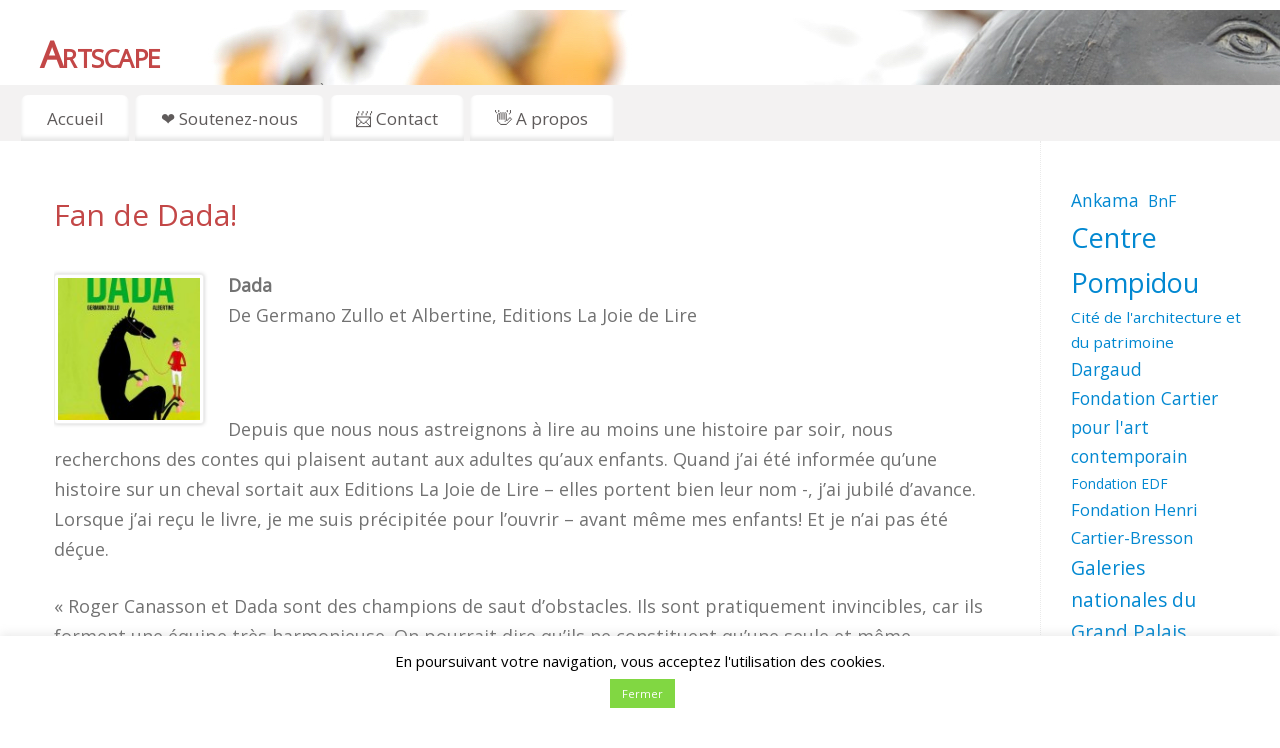

--- FILE ---
content_type: text/html; charset=UTF-8
request_url: https://www.artscape.fr/dada-germano-zullo-albertine-editions-joie-lire/
body_size: 18685
content:
<!DOCTYPE html>
<html lang="fr-FR">
<head>
<meta http-equiv="Content-Type" content="text/html; charset=UTF-8" />
<meta name="viewport" content="width=device-width, user-scalable=yes, initial-scale=1.0, minimum-scale=1.0, maximum-scale=3.0">
<link rel="profile" href="http://gmpg.org/xfn/11" />
<link rel="pingback" href="https://www.artscape.fr/xmlrpc.php" />
<meta name='robots' content='index, follow, max-image-preview:large, max-snippet:-1, max-video-preview:-1' />

	<!-- This site is optimized with the Yoast SEO plugin v26.6 - https://yoast.com/wordpress/plugins/seo/ -->
	<title>Fan de Dada! La Joie de lire</title>
	<meta name="description" content="Depuis que nous nous astreignons à lire au moins une histoire par soir, nous recherchons des contes qui plaisent autant aux adultes qu&#039;aux enfants. Quand j&#039;ai été informée qu&#039;une histoire sur un cheval sortait aux Editions La Joie de Lire - elles portent bien leur nom -, j&#039;ai jubilé d&#039;avance. Lorsque j&#039;ai reçu le livre, je me suis précipitée pour le lire - avant mes enfants! Et je n&#039;ai pas été déçue." />
	<link rel="canonical" href="https://www.artscape.fr/dada-germano-zullo-albertine-editions-joie-lire/" />
	<meta property="og:locale" content="fr_FR" />
	<meta property="og:type" content="article" />
	<meta property="og:title" content="Fan de Dada! La Joie de lire" />
	<meta property="og:description" content="Depuis que nous nous astreignons à lire au moins une histoire par soir, nous recherchons des contes qui plaisent autant aux adultes qu&#039;aux enfants. Quand j&#039;ai été informée qu&#039;une histoire sur un cheval sortait aux Editions La Joie de Lire - elles portent bien leur nom -, j&#039;ai jubilé d&#039;avance. Lorsque j&#039;ai reçu le livre, je me suis précipitée pour le lire - avant mes enfants! Et je n&#039;ai pas été déçue." />
	<meta property="og:url" content="https://www.artscape.fr/dada-germano-zullo-albertine-editions-joie-lire/" />
	<meta property="og:site_name" content="Artscape" />
	<meta property="article:published_time" content="2013-09-30T14:58:50+00:00" />
	<meta property="article:modified_time" content="2015-10-28T09:51:48+00:00" />
	<meta property="og:image" content="http://www.artscape.fr/wp-content/uploads/2013/09/115-150x150.jpg" />
	<meta name="author" content="Sophie" />
	<meta name="twitter:card" content="summary_large_image" />
	<meta name="twitter:creator" content="@artscape_paris" />
	<meta name="twitter:site" content="@artscape_paris" />
	<meta name="twitter:label1" content="Écrit par" />
	<meta name="twitter:data1" content="Sophie" />
	<meta name="twitter:label2" content="Durée de lecture estimée" />
	<meta name="twitter:data2" content="1 minute" />
	<script type="application/ld+json" class="yoast-schema-graph">{"@context":"https://schema.org","@graph":[{"@type":"WebPage","@id":"https://www.artscape.fr/dada-germano-zullo-albertine-editions-joie-lire/","url":"https://www.artscape.fr/dada-germano-zullo-albertine-editions-joie-lire/","name":"Fan de Dada! La Joie de lire","isPartOf":{"@id":"https://www.artscape.fr/#website"},"primaryImageOfPage":{"@id":"https://www.artscape.fr/dada-germano-zullo-albertine-editions-joie-lire/#primaryimage"},"image":{"@id":"https://www.artscape.fr/dada-germano-zullo-albertine-editions-joie-lire/#primaryimage"},"thumbnailUrl":"http://www.artscape.fr/wp-content/uploads/2013/09/115-150x150.jpg","datePublished":"2013-09-30T14:58:50+00:00","dateModified":"2015-10-28T09:51:48+00:00","author":{"@id":"https://www.artscape.fr/#/schema/person/ff1964b1d4d975a833eb369c36d75179"},"description":"Depuis que nous nous astreignons à lire au moins une histoire par soir, nous recherchons des contes qui plaisent autant aux adultes qu'aux enfants. Quand j'ai été informée qu'une histoire sur un cheval sortait aux Editions La Joie de Lire - elles portent bien leur nom -, j'ai jubilé d'avance. Lorsque j'ai reçu le livre, je me suis précipitée pour le lire - avant mes enfants! Et je n'ai pas été déçue.","breadcrumb":{"@id":"https://www.artscape.fr/dada-germano-zullo-albertine-editions-joie-lire/#breadcrumb"},"inLanguage":"fr-FR","potentialAction":[{"@type":"ReadAction","target":["https://www.artscape.fr/dada-germano-zullo-albertine-editions-joie-lire/"]}]},{"@type":"ImageObject","inLanguage":"fr-FR","@id":"https://www.artscape.fr/dada-germano-zullo-albertine-editions-joie-lire/#primaryimage","url":"https://www.artscape.fr/wp-content/uploads/2013/09/115.jpg","contentUrl":"https://www.artscape.fr/wp-content/uploads/2013/09/115.jpg","width":600,"height":848},{"@type":"BreadcrumbList","@id":"https://www.artscape.fr/dada-germano-zullo-albertine-editions-joie-lire/#breadcrumb","itemListElement":[{"@type":"ListItem","position":1,"name":"Accueil","item":"https://www.artscape.fr/"},{"@type":"ListItem","position":2,"name":"Jeunesse","item":"https://www.artscape.fr/jeunesse/"},{"@type":"ListItem","position":3,"name":"Fan de Dada!"}]},{"@type":"WebSite","@id":"https://www.artscape.fr/#website","url":"https://www.artscape.fr/","name":"Artscape","description":"Expositions, Art et Culture à Paris","potentialAction":[{"@type":"SearchAction","target":{"@type":"EntryPoint","urlTemplate":"https://www.artscape.fr/?s={search_term_string}"},"query-input":{"@type":"PropertyValueSpecification","valueRequired":true,"valueName":"search_term_string"}}],"inLanguage":"fr-FR"},{"@type":"Person","@id":"https://www.artscape.fr/#/schema/person/ff1964b1d4d975a833eb369c36d75179","name":"Sophie","image":{"@type":"ImageObject","inLanguage":"fr-FR","@id":"https://www.artscape.fr/#/schema/person/image/","url":"https://secure.gravatar.com/avatar/31ff8b929d5ed35d58c1c400123f9e7f2196dc29c31f6f9207af04f154996c42?s=96&d=mm&r=g","contentUrl":"https://secure.gravatar.com/avatar/31ff8b929d5ed35d58c1c400123f9e7f2196dc29c31f6f9207af04f154996c42?s=96&d=mm&r=g","caption":"Sophie"},"sameAs":["http://www.artscape.fr"]}]}</script>
	<!-- / Yoast SEO plugin. -->


<link rel='dns-prefetch' href='//maps.googleapis.com' />
<link rel='dns-prefetch' href='//fonts.googleapis.com' />
<link rel="alternate" type="application/rss+xml" title="Artscape &raquo; Flux" href="https://www.artscape.fr/feed/" />
<link rel="alternate" type="application/rss+xml" title="Artscape &raquo; Flux des commentaires" href="https://www.artscape.fr/comments/feed/" />
<link rel="alternate" type="application/rss+xml" title="Artscape &raquo; Fan de Dada! Flux des commentaires" href="https://www.artscape.fr/dada-germano-zullo-albertine-editions-joie-lire/feed/" />
<link rel="alternate" title="oEmbed (JSON)" type="application/json+oembed" href="https://www.artscape.fr/wp-json/oembed/1.0/embed?url=https%3A%2F%2Fwww.artscape.fr%2Fdada-germano-zullo-albertine-editions-joie-lire%2F" />
<link rel="alternate" title="oEmbed (XML)" type="text/xml+oembed" href="https://www.artscape.fr/wp-json/oembed/1.0/embed?url=https%3A%2F%2Fwww.artscape.fr%2Fdada-germano-zullo-albertine-editions-joie-lire%2F&#038;format=xml" />
<style id='wp-img-auto-sizes-contain-inline-css' type='text/css'>
img:is([sizes=auto i],[sizes^="auto," i]){contain-intrinsic-size:3000px 1500px}
/*# sourceURL=wp-img-auto-sizes-contain-inline-css */
</style>
<style id='wp-emoji-styles-inline-css' type='text/css'>

	img.wp-smiley, img.emoji {
		display: inline !important;
		border: none !important;
		box-shadow: none !important;
		height: 1em !important;
		width: 1em !important;
		margin: 0 0.07em !important;
		vertical-align: -0.1em !important;
		background: none !important;
		padding: 0 !important;
	}
/*# sourceURL=wp-emoji-styles-inline-css */
</style>
<style id='wp-block-library-inline-css' type='text/css'>
:root{--wp-block-synced-color:#7a00df;--wp-block-synced-color--rgb:122,0,223;--wp-bound-block-color:var(--wp-block-synced-color);--wp-editor-canvas-background:#ddd;--wp-admin-theme-color:#007cba;--wp-admin-theme-color--rgb:0,124,186;--wp-admin-theme-color-darker-10:#006ba1;--wp-admin-theme-color-darker-10--rgb:0,107,160.5;--wp-admin-theme-color-darker-20:#005a87;--wp-admin-theme-color-darker-20--rgb:0,90,135;--wp-admin-border-width-focus:2px}@media (min-resolution:192dpi){:root{--wp-admin-border-width-focus:1.5px}}.wp-element-button{cursor:pointer}:root .has-very-light-gray-background-color{background-color:#eee}:root .has-very-dark-gray-background-color{background-color:#313131}:root .has-very-light-gray-color{color:#eee}:root .has-very-dark-gray-color{color:#313131}:root .has-vivid-green-cyan-to-vivid-cyan-blue-gradient-background{background:linear-gradient(135deg,#00d084,#0693e3)}:root .has-purple-crush-gradient-background{background:linear-gradient(135deg,#34e2e4,#4721fb 50%,#ab1dfe)}:root .has-hazy-dawn-gradient-background{background:linear-gradient(135deg,#faaca8,#dad0ec)}:root .has-subdued-olive-gradient-background{background:linear-gradient(135deg,#fafae1,#67a671)}:root .has-atomic-cream-gradient-background{background:linear-gradient(135deg,#fdd79a,#004a59)}:root .has-nightshade-gradient-background{background:linear-gradient(135deg,#330968,#31cdcf)}:root .has-midnight-gradient-background{background:linear-gradient(135deg,#020381,#2874fc)}:root{--wp--preset--font-size--normal:16px;--wp--preset--font-size--huge:42px}.has-regular-font-size{font-size:1em}.has-larger-font-size{font-size:2.625em}.has-normal-font-size{font-size:var(--wp--preset--font-size--normal)}.has-huge-font-size{font-size:var(--wp--preset--font-size--huge)}.has-text-align-center{text-align:center}.has-text-align-left{text-align:left}.has-text-align-right{text-align:right}.has-fit-text{white-space:nowrap!important}#end-resizable-editor-section{display:none}.aligncenter{clear:both}.items-justified-left{justify-content:flex-start}.items-justified-center{justify-content:center}.items-justified-right{justify-content:flex-end}.items-justified-space-between{justify-content:space-between}.screen-reader-text{border:0;clip-path:inset(50%);height:1px;margin:-1px;overflow:hidden;padding:0;position:absolute;width:1px;word-wrap:normal!important}.screen-reader-text:focus{background-color:#ddd;clip-path:none;color:#444;display:block;font-size:1em;height:auto;left:5px;line-height:normal;padding:15px 23px 14px;text-decoration:none;top:5px;width:auto;z-index:100000}html :where(.has-border-color){border-style:solid}html :where([style*=border-top-color]){border-top-style:solid}html :where([style*=border-right-color]){border-right-style:solid}html :where([style*=border-bottom-color]){border-bottom-style:solid}html :where([style*=border-left-color]){border-left-style:solid}html :where([style*=border-width]){border-style:solid}html :where([style*=border-top-width]){border-top-style:solid}html :where([style*=border-right-width]){border-right-style:solid}html :where([style*=border-bottom-width]){border-bottom-style:solid}html :where([style*=border-left-width]){border-left-style:solid}html :where(img[class*=wp-image-]){height:auto;max-width:100%}:where(figure){margin:0 0 1em}html :where(.is-position-sticky){--wp-admin--admin-bar--position-offset:var(--wp-admin--admin-bar--height,0px)}@media screen and (max-width:600px){html :where(.is-position-sticky){--wp-admin--admin-bar--position-offset:0px}}

/*# sourceURL=wp-block-library-inline-css */
</style><style id='wp-block-tag-cloud-inline-css' type='text/css'>
.wp-block-tag-cloud{box-sizing:border-box}.wp-block-tag-cloud.aligncenter{justify-content:center;text-align:center}.wp-block-tag-cloud a{display:inline-block;margin-right:5px}.wp-block-tag-cloud span{display:inline-block;margin-left:5px;text-decoration:none}:root :where(.wp-block-tag-cloud.is-style-outline){display:flex;flex-wrap:wrap;gap:1ch}:root :where(.wp-block-tag-cloud.is-style-outline a){border:1px solid;font-size:unset!important;margin-right:0;padding:1ch 2ch;text-decoration:none!important}
/*# sourceURL=https://www.artscape.fr/wp-includes/blocks/tag-cloud/style.min.css */
</style>
<style id='global-styles-inline-css' type='text/css'>
:root{--wp--preset--aspect-ratio--square: 1;--wp--preset--aspect-ratio--4-3: 4/3;--wp--preset--aspect-ratio--3-4: 3/4;--wp--preset--aspect-ratio--3-2: 3/2;--wp--preset--aspect-ratio--2-3: 2/3;--wp--preset--aspect-ratio--16-9: 16/9;--wp--preset--aspect-ratio--9-16: 9/16;--wp--preset--color--black: #000000;--wp--preset--color--cyan-bluish-gray: #abb8c3;--wp--preset--color--white: #ffffff;--wp--preset--color--pale-pink: #f78da7;--wp--preset--color--vivid-red: #cf2e2e;--wp--preset--color--luminous-vivid-orange: #ff6900;--wp--preset--color--luminous-vivid-amber: #fcb900;--wp--preset--color--light-green-cyan: #7bdcb5;--wp--preset--color--vivid-green-cyan: #00d084;--wp--preset--color--pale-cyan-blue: #8ed1fc;--wp--preset--color--vivid-cyan-blue: #0693e3;--wp--preset--color--vivid-purple: #9b51e0;--wp--preset--gradient--vivid-cyan-blue-to-vivid-purple: linear-gradient(135deg,rgb(6,147,227) 0%,rgb(155,81,224) 100%);--wp--preset--gradient--light-green-cyan-to-vivid-green-cyan: linear-gradient(135deg,rgb(122,220,180) 0%,rgb(0,208,130) 100%);--wp--preset--gradient--luminous-vivid-amber-to-luminous-vivid-orange: linear-gradient(135deg,rgb(252,185,0) 0%,rgb(255,105,0) 100%);--wp--preset--gradient--luminous-vivid-orange-to-vivid-red: linear-gradient(135deg,rgb(255,105,0) 0%,rgb(207,46,46) 100%);--wp--preset--gradient--very-light-gray-to-cyan-bluish-gray: linear-gradient(135deg,rgb(238,238,238) 0%,rgb(169,184,195) 100%);--wp--preset--gradient--cool-to-warm-spectrum: linear-gradient(135deg,rgb(74,234,220) 0%,rgb(151,120,209) 20%,rgb(207,42,186) 40%,rgb(238,44,130) 60%,rgb(251,105,98) 80%,rgb(254,248,76) 100%);--wp--preset--gradient--blush-light-purple: linear-gradient(135deg,rgb(255,206,236) 0%,rgb(152,150,240) 100%);--wp--preset--gradient--blush-bordeaux: linear-gradient(135deg,rgb(254,205,165) 0%,rgb(254,45,45) 50%,rgb(107,0,62) 100%);--wp--preset--gradient--luminous-dusk: linear-gradient(135deg,rgb(255,203,112) 0%,rgb(199,81,192) 50%,rgb(65,88,208) 100%);--wp--preset--gradient--pale-ocean: linear-gradient(135deg,rgb(255,245,203) 0%,rgb(182,227,212) 50%,rgb(51,167,181) 100%);--wp--preset--gradient--electric-grass: linear-gradient(135deg,rgb(202,248,128) 0%,rgb(113,206,126) 100%);--wp--preset--gradient--midnight: linear-gradient(135deg,rgb(2,3,129) 0%,rgb(40,116,252) 100%);--wp--preset--font-size--small: 13px;--wp--preset--font-size--medium: 20px;--wp--preset--font-size--large: 36px;--wp--preset--font-size--x-large: 42px;--wp--preset--spacing--20: 0.44rem;--wp--preset--spacing--30: 0.67rem;--wp--preset--spacing--40: 1rem;--wp--preset--spacing--50: 1.5rem;--wp--preset--spacing--60: 2.25rem;--wp--preset--spacing--70: 3.38rem;--wp--preset--spacing--80: 5.06rem;--wp--preset--shadow--natural: 6px 6px 9px rgba(0, 0, 0, 0.2);--wp--preset--shadow--deep: 12px 12px 50px rgba(0, 0, 0, 0.4);--wp--preset--shadow--sharp: 6px 6px 0px rgba(0, 0, 0, 0.2);--wp--preset--shadow--outlined: 6px 6px 0px -3px rgb(255, 255, 255), 6px 6px rgb(0, 0, 0);--wp--preset--shadow--crisp: 6px 6px 0px rgb(0, 0, 0);}:where(.is-layout-flex){gap: 0.5em;}:where(.is-layout-grid){gap: 0.5em;}body .is-layout-flex{display: flex;}.is-layout-flex{flex-wrap: wrap;align-items: center;}.is-layout-flex > :is(*, div){margin: 0;}body .is-layout-grid{display: grid;}.is-layout-grid > :is(*, div){margin: 0;}:where(.wp-block-columns.is-layout-flex){gap: 2em;}:where(.wp-block-columns.is-layout-grid){gap: 2em;}:where(.wp-block-post-template.is-layout-flex){gap: 1.25em;}:where(.wp-block-post-template.is-layout-grid){gap: 1.25em;}.has-black-color{color: var(--wp--preset--color--black) !important;}.has-cyan-bluish-gray-color{color: var(--wp--preset--color--cyan-bluish-gray) !important;}.has-white-color{color: var(--wp--preset--color--white) !important;}.has-pale-pink-color{color: var(--wp--preset--color--pale-pink) !important;}.has-vivid-red-color{color: var(--wp--preset--color--vivid-red) !important;}.has-luminous-vivid-orange-color{color: var(--wp--preset--color--luminous-vivid-orange) !important;}.has-luminous-vivid-amber-color{color: var(--wp--preset--color--luminous-vivid-amber) !important;}.has-light-green-cyan-color{color: var(--wp--preset--color--light-green-cyan) !important;}.has-vivid-green-cyan-color{color: var(--wp--preset--color--vivid-green-cyan) !important;}.has-pale-cyan-blue-color{color: var(--wp--preset--color--pale-cyan-blue) !important;}.has-vivid-cyan-blue-color{color: var(--wp--preset--color--vivid-cyan-blue) !important;}.has-vivid-purple-color{color: var(--wp--preset--color--vivid-purple) !important;}.has-black-background-color{background-color: var(--wp--preset--color--black) !important;}.has-cyan-bluish-gray-background-color{background-color: var(--wp--preset--color--cyan-bluish-gray) !important;}.has-white-background-color{background-color: var(--wp--preset--color--white) !important;}.has-pale-pink-background-color{background-color: var(--wp--preset--color--pale-pink) !important;}.has-vivid-red-background-color{background-color: var(--wp--preset--color--vivid-red) !important;}.has-luminous-vivid-orange-background-color{background-color: var(--wp--preset--color--luminous-vivid-orange) !important;}.has-luminous-vivid-amber-background-color{background-color: var(--wp--preset--color--luminous-vivid-amber) !important;}.has-light-green-cyan-background-color{background-color: var(--wp--preset--color--light-green-cyan) !important;}.has-vivid-green-cyan-background-color{background-color: var(--wp--preset--color--vivid-green-cyan) !important;}.has-pale-cyan-blue-background-color{background-color: var(--wp--preset--color--pale-cyan-blue) !important;}.has-vivid-cyan-blue-background-color{background-color: var(--wp--preset--color--vivid-cyan-blue) !important;}.has-vivid-purple-background-color{background-color: var(--wp--preset--color--vivid-purple) !important;}.has-black-border-color{border-color: var(--wp--preset--color--black) !important;}.has-cyan-bluish-gray-border-color{border-color: var(--wp--preset--color--cyan-bluish-gray) !important;}.has-white-border-color{border-color: var(--wp--preset--color--white) !important;}.has-pale-pink-border-color{border-color: var(--wp--preset--color--pale-pink) !important;}.has-vivid-red-border-color{border-color: var(--wp--preset--color--vivid-red) !important;}.has-luminous-vivid-orange-border-color{border-color: var(--wp--preset--color--luminous-vivid-orange) !important;}.has-luminous-vivid-amber-border-color{border-color: var(--wp--preset--color--luminous-vivid-amber) !important;}.has-light-green-cyan-border-color{border-color: var(--wp--preset--color--light-green-cyan) !important;}.has-vivid-green-cyan-border-color{border-color: var(--wp--preset--color--vivid-green-cyan) !important;}.has-pale-cyan-blue-border-color{border-color: var(--wp--preset--color--pale-cyan-blue) !important;}.has-vivid-cyan-blue-border-color{border-color: var(--wp--preset--color--vivid-cyan-blue) !important;}.has-vivid-purple-border-color{border-color: var(--wp--preset--color--vivid-purple) !important;}.has-vivid-cyan-blue-to-vivid-purple-gradient-background{background: var(--wp--preset--gradient--vivid-cyan-blue-to-vivid-purple) !important;}.has-light-green-cyan-to-vivid-green-cyan-gradient-background{background: var(--wp--preset--gradient--light-green-cyan-to-vivid-green-cyan) !important;}.has-luminous-vivid-amber-to-luminous-vivid-orange-gradient-background{background: var(--wp--preset--gradient--luminous-vivid-amber-to-luminous-vivid-orange) !important;}.has-luminous-vivid-orange-to-vivid-red-gradient-background{background: var(--wp--preset--gradient--luminous-vivid-orange-to-vivid-red) !important;}.has-very-light-gray-to-cyan-bluish-gray-gradient-background{background: var(--wp--preset--gradient--very-light-gray-to-cyan-bluish-gray) !important;}.has-cool-to-warm-spectrum-gradient-background{background: var(--wp--preset--gradient--cool-to-warm-spectrum) !important;}.has-blush-light-purple-gradient-background{background: var(--wp--preset--gradient--blush-light-purple) !important;}.has-blush-bordeaux-gradient-background{background: var(--wp--preset--gradient--blush-bordeaux) !important;}.has-luminous-dusk-gradient-background{background: var(--wp--preset--gradient--luminous-dusk) !important;}.has-pale-ocean-gradient-background{background: var(--wp--preset--gradient--pale-ocean) !important;}.has-electric-grass-gradient-background{background: var(--wp--preset--gradient--electric-grass) !important;}.has-midnight-gradient-background{background: var(--wp--preset--gradient--midnight) !important;}.has-small-font-size{font-size: var(--wp--preset--font-size--small) !important;}.has-medium-font-size{font-size: var(--wp--preset--font-size--medium) !important;}.has-large-font-size{font-size: var(--wp--preset--font-size--large) !important;}.has-x-large-font-size{font-size: var(--wp--preset--font-size--x-large) !important;}
/*# sourceURL=global-styles-inline-css */
</style>

<style id='classic-theme-styles-inline-css' type='text/css'>
/*! This file is auto-generated */
.wp-block-button__link{color:#fff;background-color:#32373c;border-radius:9999px;box-shadow:none;text-decoration:none;padding:calc(.667em + 2px) calc(1.333em + 2px);font-size:1.125em}.wp-block-file__button{background:#32373c;color:#fff;text-decoration:none}
/*# sourceURL=/wp-includes/css/classic-themes.min.css */
</style>
<link rel='stylesheet' id='cookie-law-info-css' href='https://www.artscape.fr/wp-content/plugins/cookie-law-info/legacy/public/css/cookie-law-info-public.css?ver=3.3.9.1' type='text/css' media='all' />
<link rel='stylesheet' id='cookie-law-info-gdpr-css' href='https://www.artscape.fr/wp-content/plugins/cookie-law-info/legacy/public/css/cookie-law-info-gdpr.css?ver=3.3.9.1' type='text/css' media='all' />
<link rel='stylesheet' id='responsive-lightbox-swipebox-css' href='https://www.artscape.fr/wp-content/plugins/responsive-lightbox/assets/swipebox/swipebox.min.css?ver=1.5.2' type='text/css' media='all' />
<link rel='stylesheet' id='wpgeo-css' href='https://www.artscape.fr/wp-content/plugins/wp-geo/css/wp-geo.css?ver=3.5.1' type='text/css' media='all' />
<link rel='stylesheet' id='mantra-style-css' href='https://www.artscape.fr/wp-content/themes/mantra/style.css?ver=3.3.3' type='text/css' media='all' />
<style id='mantra-style-inline-css' type='text/css'>
 #wrapper { max-width: 1400px; } #content { width: 100%; max-width:1160px; max-width: calc( 100% - 240px ); } #primary, #secondary { width:240px; } #primary .widget-title, #secondary .widget-title { margin-right: -2em; text-align: left; } html { font-size:18px; } #access ul li { background-color:#FFFFFF} body, input, textarea {font-family:"Open Sans"; } #content h1.entry-title a, #content h2.entry-title a, #content h1.entry-title, #content h2.entry-title, #front-text1 h2, #front-text2 h2 {font-family: "Open Sans"; } .widget-area {font-family:"Open Sans"; } .entry-content h1, .entry-content h2, .entry-content h3, .entry-content h4, .entry-content h5, .entry-content h6 {font-family:"Open Sans"; } article.post, article.page { padding-bottom:10px;border-bottom:3px solid #EEE } .nocomments, .nocomments2 {display:none;} #header-container > div { margin-top:20px; } #header-container > div { margin-left:40px; } body { background-color:#ffffff !important; } #header { background-color:#f3f2f2; } #footer { background-color:#f1f1f0; } #footer2 { background-color:#f3f2f2; } #site-title span a { color:#c34747; } #site-description { color:#727272; } #content, .column-text, #front-text3, #front-text4 { color:#727272 ;} .widget-area a:link, .widget-area a:visited, a:link, a:visited ,#searchform #s:hover, #container #s:hover, #access a:hover, #wp-calendar tbody td a, #site-info a, #site-copyright a, #access li:hover > a, #access ul ul:hover > a { color:#0288d1; } a:hover, .entry-meta a:hover, .entry-utility a:hover, .widget-area a:hover { color:#03a9f4; } #content .entry-title a, #content .entry-title, #content h1, #content h2, #content h3, #content h4, #content h5, #content h6 { color:#c34747; } #content .entry-title a:hover { color:#b24444; } .widget-title { background-color:#f1f1f0; } .widget-title { color:#727272; } #content article.post{ float:left; width:48%; margin-right:4%; } #content article.sticky { padding: 0; } #content article.sticky > * {margin:2%;} #content article:nth-of-type(2n) {clear: right; margin-right: 0;} #footer-widget-area .widget-title { color:#727272; } #footer-widget-area a { color:#727272; } #footer-widget-area a:hover { color:#727272; } body .wp-caption { background-image:url(https://www.artscape.fr/wp-content/themes/mantra/resources/images/pins/Pin2.png); } .widget-area ul ul li { background-image: url(https://www.artscape.fr/wp-content/themes/mantra/resources/images/bullets/mantra_dot2.png); background-position: left calc(2em / 2 - 4px); } .entry-meta .bl_sep { display:none; } .entry-meta time.onDate { display:none; } .entry-meta .author { display:none; } .entry-meta span.bl_categ, .entry-meta2 span.bl_categ { display:none; } .entry-utility span.bl_posted, .entry-meta2 span.bl_tagg,.entry-meta3 span.bl_tagg { display:none; } .entry-content p:not(:last-child), .entry-content ul, .entry-summary ul, .entry-content ol, .entry-summary ol { margin-bottom:1.5em;} .entry-meta .entry-time { display:none; } #content .entry-meta, #content .entry-header div.entry-meta2 > * { display:none; } #branding { height:75px ;} 
/* Mantra Custom CSS */
/*# sourceURL=mantra-style-inline-css */
</style>
<link crossorigin="anonymous" rel='stylesheet' id='mantra-googlefont-css' href='//fonts.googleapis.com/css?family=Open+Sans&ver=6.9' type='text/css' media='all' />
<link crossorigin="anonymous" rel='stylesheet' id='mantra-googlefont-title-css' href='//fonts.googleapis.com/css?family=Open+Sans&ver=6.9' type='text/css' media='all' />
<link crossorigin="anonymous" rel='stylesheet' id='mantra-googlefont-side-css' href='//fonts.googleapis.com/css?family=Open+Sans&ver=6.9' type='text/css' media='all' />
<link crossorigin="anonymous" rel='stylesheet' id='mantra-googlefont-headings-css' href='//fonts.googleapis.com/css?family=Open+Sans&ver=6.9' type='text/css' media='all' />
<link rel='stylesheet' id='mantra-mobile-css' href='https://www.artscape.fr/wp-content/themes/mantra/resources/css/style-mobile.css?ver=3.3.3' type='text/css' media='all' />
<link rel='stylesheet' id='boxzilla-css' href='https://www.artscape.fr/wp-content/plugins/boxzilla/assets/css/styles.css?ver=3.4.5' type='text/css' media='all' />
<link rel='stylesheet' id='sib-front-css-css' href='https://www.artscape.fr/wp-content/plugins/mailin/css/mailin-front.css?ver=6.9' type='text/css' media='all' />
<script type="text/javascript" src="https://www.artscape.fr/wp-includes/js/jquery/jquery.min.js?ver=3.7.1" id="jquery-core-js"></script>
<script type="text/javascript" src="https://www.artscape.fr/wp-includes/js/jquery/jquery-migrate.min.js?ver=3.4.1" id="jquery-migrate-js"></script>
<script type="text/javascript" id="cookie-law-info-js-extra">
/* <![CDATA[ */
var Cli_Data = {"nn_cookie_ids":[],"cookielist":[],"non_necessary_cookies":[],"ccpaEnabled":"","ccpaRegionBased":"","ccpaBarEnabled":"","strictlyEnabled":["necessary","obligatoire"],"ccpaType":"gdpr","js_blocking":"","custom_integration":"","triggerDomRefresh":"","secure_cookies":""};
var cli_cookiebar_settings = {"animate_speed_hide":"500","animate_speed_show":"500","background":"#FFF","border":"#b1a6a6c2","border_on":"","button_1_button_colour":"#81d742","button_1_button_hover":"#67ac35","button_1_link_colour":"#fff","button_1_as_button":"1","button_1_new_win":"","button_2_button_colour":"#333","button_2_button_hover":"#292929","button_2_link_colour":"#444","button_2_as_button":"","button_2_hidebar":"","button_3_button_colour":"#000","button_3_button_hover":"#000000","button_3_link_colour":"#fff","button_3_as_button":"1","button_3_new_win":"","button_4_button_colour":"#000","button_4_button_hover":"#000000","button_4_link_colour":"#fff","button_4_as_button":"1","button_7_button_colour":"#61a229","button_7_button_hover":"#4e8221","button_7_link_colour":"#fff","button_7_as_button":"1","button_7_new_win":"","font_family":"inherit","header_fix":"","notify_animate_hide":"1","notify_animate_show":"","notify_div_id":"#cookie-law-info-bar","notify_position_horizontal":"right","notify_position_vertical":"bottom","scroll_close":"","scroll_close_reload":"","accept_close_reload":"","reject_close_reload":"","showagain_tab":"","showagain_background":"#fff","showagain_border":"#000","showagain_div_id":"#cookie-law-info-again","showagain_x_position":"100px","text":"#000","show_once_yn":"","show_once":"10000","logging_on":"","as_popup":"","popup_overlay":"1","bar_heading_text":"","cookie_bar_as":"banner","popup_showagain_position":"bottom-right","widget_position":"left"};
var log_object = {"ajax_url":"https://www.artscape.fr/wp-admin/admin-ajax.php"};
//# sourceURL=cookie-law-info-js-extra
/* ]]> */
</script>
<script type="text/javascript" src="https://www.artscape.fr/wp-content/plugins/cookie-law-info/legacy/public/js/cookie-law-info-public.js?ver=3.3.9.1" id="cookie-law-info-js"></script>
<script type="text/javascript" src="https://www.artscape.fr/wp-content/plugins/responsive-lightbox/assets/dompurify/purify.min.js?ver=3.1.7" id="dompurify-js"></script>
<script type="text/javascript" id="responsive-lightbox-sanitizer-js-before">
/* <![CDATA[ */
window.RLG = window.RLG || {}; window.RLG.sanitizeAllowedHosts = ["youtube.com","www.youtube.com","youtu.be","vimeo.com","player.vimeo.com"];
//# sourceURL=responsive-lightbox-sanitizer-js-before
/* ]]> */
</script>
<script type="text/javascript" src="https://www.artscape.fr/wp-content/plugins/responsive-lightbox/js/sanitizer.js?ver=2.6.0" id="responsive-lightbox-sanitizer-js"></script>
<script type="text/javascript" src="https://www.artscape.fr/wp-content/plugins/responsive-lightbox/assets/swipebox/jquery.swipebox.min.js?ver=1.5.2" id="responsive-lightbox-swipebox-js"></script>
<script type="text/javascript" src="https://www.artscape.fr/wp-includes/js/underscore.min.js?ver=1.13.7" id="underscore-js"></script>
<script type="text/javascript" src="https://www.artscape.fr/wp-content/plugins/responsive-lightbox/assets/infinitescroll/infinite-scroll.pkgd.min.js?ver=4.0.1" id="responsive-lightbox-infinite-scroll-js"></script>
<script type="text/javascript" id="responsive-lightbox-js-before">
/* <![CDATA[ */
var rlArgs = {"script":"swipebox","selector":"lightbox","customEvents":"","activeGalleries":false,"animation":true,"hideCloseButtonOnMobile":false,"removeBarsOnMobile":false,"hideBars":true,"hideBarsDelay":5000,"videoMaxWidth":1080,"useSVG":true,"loopAtEnd":true,"woocommerce_gallery":false,"ajaxurl":"https:\/\/www.artscape.fr\/wp-admin\/admin-ajax.php","nonce":"ab7c50a075","preview":false,"postId":12824,"scriptExtension":false};

//# sourceURL=responsive-lightbox-js-before
/* ]]> */
</script>
<script type="text/javascript" src="https://www.artscape.fr/wp-content/plugins/responsive-lightbox/js/front.js?ver=2.6.0" id="responsive-lightbox-js"></script>
<script type="text/javascript" src="https://www.artscape.fr/wp-content/plugins/wp-geo/js/tooltip.js?ver=3.5.1" id="wpgeo_tooltip-js"></script>
<script type="text/javascript" src="https://www.artscape.fr/wp-content/plugins/wp-geo/js/wp-geo.v3.js?ver=3.5.1" id="wpgeo-js"></script>
<script type="text/javascript" src="//maps.googleapis.com/maps/api/js?language=fr&amp;key=AIzaSyAn-QSJaCxQSgBbUnhT1Q2T2Fl-_7ajldg&amp;ver=3.5.1" id="googlemaps3-js"></script>
<script type="text/javascript" id="mantra-frontend-js-extra">
/* <![CDATA[ */
var mantra_options = {"responsive":"1","image_class":"imageTwo","equalize_sidebars":"0"};
//# sourceURL=mantra-frontend-js-extra
/* ]]> */
</script>
<script type="text/javascript" src="https://www.artscape.fr/wp-content/themes/mantra/resources/js/frontend.js?ver=3.3.3" id="mantra-frontend-js"></script>
<script type="text/javascript" id="sib-front-js-js-extra">
/* <![CDATA[ */
var sibErrMsg = {"invalidMail":"Veuillez entrer une adresse e-mail valide.","requiredField":"Veuillez compl\u00e9ter les champs obligatoires.","invalidDateFormat":"Veuillez entrer une date valide.","invalidSMSFormat":"Veuillez entrer une num\u00e9ro de t\u00e9l\u00e9phone valide."};
var ajax_sib_front_object = {"ajax_url":"https://www.artscape.fr/wp-admin/admin-ajax.php","ajax_nonce":"17acf027e3","flag_url":"https://www.artscape.fr/wp-content/plugins/mailin/img/flags/"};
//# sourceURL=sib-front-js-js-extra
/* ]]> */
</script>
<script type="text/javascript" src="https://www.artscape.fr/wp-content/plugins/mailin/js/mailin-front.js?ver=1761897554" id="sib-front-js-js"></script>
<link rel="https://api.w.org/" href="https://www.artscape.fr/wp-json/" /><link rel="alternate" title="JSON" type="application/json" href="https://www.artscape.fr/wp-json/wp/v2/posts/12824" /><link rel="EditURI" type="application/rsd+xml" title="RSD" href="https://www.artscape.fr/xmlrpc.php?rsd" />
<meta name="generator" content="WordPress 6.9" />
<link rel='shortlink' href='https://www.artscape.fr/?p=12824' />

			<script type="text/javascript">
			//<![CDATA[

			// WP Geo default settings
			var wpgeo_w = '100%';
			var wpgeo_h = '300px';
			var wpgeo_type = 'G_NORMAL_MAP';
			var wpgeo_zoom = 11;
			var wpgeo_controls = 'GLargeMapControl3D';
			var wpgeo_controltypes = 'G_NORMAL_MAP,G_SATELLITE_MAP,G_HYBRID_MAP,G_PHYSICAL_MAP';
			var wpgeo_scale = 'N';
			var wpgeo_overview = 'N';

			//]]>
			</script>
			
			<script type="text/javascript">
			//<![CDATA[
			// ----- WP Geo Marker Icons -----
			var wpgeo_icon_large = wpgeo_createIcon(20, 34, 10, 34, 'https://www.artscape.fr/wp-content/uploads/wp-geo/markers/large-marker.png', 'https://www.artscape.fr/wp-content/uploads/wp-geo/markers/large-marker-shadow.png');var wpgeo_icon_small = wpgeo_createIcon(10, 17, 5, 17, 'https://www.artscape.fr/wp-content/uploads/wp-geo/markers/small-marker.png', 'https://www.artscape.fr/wp-content/uploads/wp-geo/markers/small-marker-shadow.png');var wpgeo_icon_dot = wpgeo_createIcon(8, 8, 3, 6, 'https://www.artscape.fr/wp-content/uploads/wp-geo/markers/dot-marker.png', 'https://www.artscape.fr/wp-content/uploads/wp-geo/markers/dot-marker-shadow.png');
			//]]>
			</script>
					<script type="text/javascript">
		(function(i,s,o,g,r,a,m){i['GoogleAnalyticsObject']=r;i[r]=i[r]||function(){
  (i[r].q=i[r].q||[]).push(arguments)},i[r].l=1*new Date();a=s.createElement(o),
  m=s.getElementsByTagName(o)[0];a.async=1;a.src=g;m.parentNode.insertBefore(a,m)
  })(window,document,'script','https://www.google-analytics.com/analytics.js','ga');

  ga('create', 'UA-53794-2', 'auto');
  ga('send', 'pageview');		</script> <!--[if lte IE 8]> <style type="text/css" media="screen"> #access ul li, .edit-link a , #footer-widget-area .widget-title, .entry-meta,.entry-meta .comments-link, .short-button-light, .short-button-dark ,.short-button-color ,blockquote { position:relative; behavior: url(https://www.artscape.fr/wp-content/themes/mantra/resources/js/PIE/PIE.php); } #access ul ul { -pie-box-shadow:0px 5px 5px #999; } #access ul li.current_page_item, #access ul li.current-menu-item , #access ul li ,#access ul ul ,#access ul ul li, .commentlist li.comment ,.commentlist .avatar, .nivo-caption, .theme-default .nivoSlider { behavior: url(https://www.artscape.fr/wp-content/themes/mantra/resources/js/PIE/PIE.php); } </style> <![endif]--><script type="text/javascript" src="https://cdn.by.wonderpush.com/sdk/1.1/wonderpush-loader.min.js" async></script>
<script type="text/javascript">
  window.WonderPush = window.WonderPush || [];
  window.WonderPush.push(['init', {"customDomain":"https:\/\/www.artscape.fr\/wp-content\/plugins\/mailin\/","serviceWorkerUrl":"wonderpush-worker-loader.min.js?webKey=ab9ee0650c17a1ee7bfc2a8922b3e472bfa769bdc24f31a9566d64eb5776e171","frameUrl":"wonderpush.min.html","webKey":"ab9ee0650c17a1ee7bfc2a8922b3e472bfa769bdc24f31a9566d64eb5776e171"}]);
</script><link rel="amphtml" href="https://www.artscape.fr/dada-germano-zullo-albertine-editions-joie-lire/amp/"><script>(()=>{var o=[],i={};["on","off","toggle","show"].forEach((l=>{i[l]=function(){o.push([l,arguments])}})),window.Boxzilla=i,window.boxzilla_queue=o})();</script><link rel="icon" href="https://www.artscape.fr/wp-content/uploads/2020/06/cropped-icon_512x512@2x-32x32.png" sizes="32x32" />
<link rel="icon" href="https://www.artscape.fr/wp-content/uploads/2020/06/cropped-icon_512x512@2x-192x192.png" sizes="192x192" />
<link rel="apple-touch-icon" href="https://www.artscape.fr/wp-content/uploads/2020/06/cropped-icon_512x512@2x-180x180.png" />
<meta name="msapplication-TileImage" content="https://www.artscape.fr/wp-content/uploads/2020/06/cropped-icon_512x512@2x-270x270.png" />
<!--[if lt IE 9]>
	<script>
	document.createElement('header');
	document.createElement('nav');
	document.createElement('section');
	document.createElement('article');
	document.createElement('aside');
	document.createElement('footer');
	document.createElement('hgroup');
	</script>
	<![endif]--> </head>
<body class="wp-singular post-template-default single single-post postid-12824 single-format-standard wp-theme-mantra mantra-image-two mantra-caption-light mantra-hratio-0 mantra-sidebar-right mantra-magazine-layout mantra-menu-left">
	    <div id="toTop"><i class="crycon-back2top"></i> </div>
		
<div id="wrapper" class="hfeed">


<header id="header">

		<div id="masthead">

			<div id="branding" role="banner" >

				<img id="bg_image" alt="Artscape" title="Artscape" src="https://www.artscape.fr/wp-content/uploads/2020/11/Artboard.jpg" />
	<div id="header-container">

				<div>
				<div id="site-title">
					<span> <a href="https://www.artscape.fr/" title="Artscape" rel="home">Artscape</a> </span>
				</div>
				<div id="site-description" >Expositions, Art et Culture à Paris</div>
			</div> 	</div> <!-- #header-container -->
					<div style="clear:both;"></div>

			</div><!-- #branding -->

            <a id="nav-toggle"><span>&nbsp; Menu</span></a>
			<nav id="access" class="jssafe" role="navigation">

					<div class="skip-link screen-reader-text"><a href="#content" title="Aller au contenu principal">Aller au contenu principal</a></div>
	<div id="prime_nav" class="menu"><ul>
<li ><a href="https://www.artscape.fr/">Accueil</a></li><li class="page_item page-item-27057"><a href="https://www.artscape.fr/soutenez-nous/">❤️ Soutenez-nous</a></li>
<li class="page_item page-item-8"><a href="https://www.artscape.fr/contact/">📨 Contact</a></li>
<li class="page_item page-item-9"><a href="https://www.artscape.fr/a-propos/">👋 A propos</a></li>
</ul></div>

			</nav><!-- #access -->

		</div><!-- #masthead -->

	<div style="clear:both;"> </div>

</header><!-- #header -->
<div id="main" class="main">
	<div  id="forbottom" >
		
		<div style="clear:both;"> </div>

		
		<section id="container">
			<div id="content" role="main">

			

				<div id="nav-above" class="navigation">
					<div class="nav-previous"><a href="https://www.artscape.fr/alaia-paris-musee-galliera/" rel="prev"><span class="meta-nav">&laquo;</span> Réouverture du Palais Galliera</a></div>
					<div class="nav-next"><a href="https://www.artscape.fr/felix-vallotton-paris-grand-palais/" rel="next">Le feu sous la glace <span class="meta-nav">&raquo;</span></a></div>
				</div><!-- #nav-above -->

				<article id="post-12824" class="post-12824 post type-post status-publish format-standard hentry category-jeunesse category-livres tag-la-joie-de-lire">
					<h1 class="entry-title">Fan de Dada!</h1>
										<div class="entry-meta">
						 <span class="author vcard" > de <a class="url fn n" rel="author" href="https://www.artscape.fr/author/admin/" title="Afficher tous les articles par Sophie">Sophie</a> <span class="bl_sep">|</span></span>  <time class="onDate date published" datetime="2013-09-30T16:58:50+02:00"> <a href="https://www.artscape.fr/dada-germano-zullo-albertine-editions-joie-lire/" title="16:58" rel="bookmark"><span class="entry-date">30 septembre 2013</span> <span class="entry-time"> - 16:58</span></a> </time><span class="bl_sep">|</span><time class="updated"  datetime="2015-10-28T10:51:48+01:00">28 octobre 2015</time> <span class="bl_categ"> <a href="https://www.artscape.fr/jeunesse/" rel="tag">Jeunesse</a>, <a href="https://www.artscape.fr/livres/" rel="tag">Livres</a> </span>  					</div><!-- .entry-meta -->

					<div class="entry-content">
						<p><a title="1"  href="http://www.artscape.fr/wp-content/uploads/2013/09/115.jpg" data-rel="lightbox-gallery-0" data-rl_title="1" data-rl_caption=""><img decoding="async" class="alignleft size-thumbnail wp-image-12825" title="Dada de Germano Zullo et Albertine, Editions La Joie de Lire, 2013" src="http://www.artscape.fr/wp-content/uploads/2013/09/115-150x150.jpg" alt="" width="150" height="150" srcset="https://www.artscape.fr/wp-content/uploads/2013/09/115-150x150.jpg 150w, https://www.artscape.fr/wp-content/uploads/2013/09/115-144x144.jpg 144w" sizes="(max-width: 150px) 100vw, 150px" /></a><strong>Dada</strong><br />
De Germano Zullo et Albertine, Editions La Joie de Lire</p>
<p>&nbsp;</p>
<p>Depuis que nous nous astreignons à lire au moins une histoire par soir, nous recherchons des contes qui plaisent autant aux adultes qu&rsquo;aux enfants. Quand j&rsquo;ai été informée qu&rsquo;une histoire sur un cheval sortait aux Editions La Joie de Lire &#8211; elles portent bien leur nom -, j&rsquo;ai jubilé d&rsquo;avance. Lorsque j&rsquo;ai reçu le livre, je me suis précipitée pour l&rsquo;ouvrir &#8211; avant même mes enfants! Et je n&rsquo;ai pas été déçue.</p>
<p><span id="more-12824"></span></p>
<p>« Roger Canasson et Dada sont des champions de saut d&rsquo;obstacles. Ils sont pratiquement invincibles, car ils forment une équipe très harmonieuse. On pourrait dire qu&rsquo;ils ne constituent qu&rsquo;une seule et même personne ».</p>
<p>Mais un jour, Dada fait tomber toutes les barres du concours. Quelle déception! Roger emmène son cheval fétiche consulter les médecins du corps et de la tête. Dada retrouvera-t-il pour autant son niveau de compétition?</p>
<p>J&rsquo;ai tout aimé dans ce livre. Les illustrations sont colorées tout en restant dans des tonalités douces. Les dessins sont amusants, l&rsquo;histoire est rigolote et pointe une critique légère et ironique sur notre monde. Même la typographie est originale.</p>
<p>Une maison d&rsquo;édition à suivre&#8230;</p>
											</div><!-- .entry-content -->

					<div class="entry-utility">
						<span class="bl_posted">Taggé <a href="https://www.artscape.fr/tag/la-joie-de-lire/" rel="tag">La Joie de lire</a>.</span><span class="bl_bookmark">Mettre en favori le   <a href="https://www.artscape.fr/dada-germano-zullo-albertine-editions-joie-lire/" title="Permaliens vers  Fan de Dada!" rel="bookmark"> Permalien</a>.</span>											</div><!-- .entry-utility -->
				</article><!-- #post-## -->


				<div id="nav-below" class="navigation">
					<div class="nav-previous"><a href="https://www.artscape.fr/alaia-paris-musee-galliera/" rel="prev"><span class="meta-nav">&laquo;</span> Réouverture du Palais Galliera</a></div>
					<div class="nav-next"><a href="https://www.artscape.fr/felix-vallotton-paris-grand-palais/" rel="next">Le feu sous la glace <span class="meta-nav">&raquo;</span></a></div>
				</div><!-- #nav-below -->

				
			<div id="comments">


	<h3 id="comments-title">
		3 réponses à <em>Fan de Dada!</em>	</h3> 
	<ol class="commentlist">
			
			<li class="post pingback">
		<p>Ping&nbsp;:<a href="http://www.artscape.fr/gucio-cesar-joie-lire/" class="url" rel="ugc">Les aventures d&rsquo;un hippopotame gourmand et d&rsquo;un chien paresseux</a></p>
	</li><!-- #comment-## -->
	<li class="post pingback">
		<p>Ping&nbsp;:<a href="http://www.artscape.fr/robes-albertine-zullo/" class="url" rel="ugc">Que cachent nos robes ? Joie de Lire</a></p>
	</li><!-- #comment-## -->
	<li class="post pingback">
		<p>Ping&nbsp;:<a href="http://www.artscape.fr/aventures-marta-joie-de-lire/" class="url" rel="ugc">La vache orange d&#039;Albertine en coffret ! Joie de Lire</a></p>
	</li><!-- #comment-## -->
	
	</ol>

	
	<div id="respond" class="comment-respond">
		<h3 id="reply-title" class="comment-reply-title">Laisser un commentaire</h3><form action="https://www.artscape.fr/wp-comments-post.php" method="post" id="commentform" class="comment-form"><p class="comment-notes"><span id="email-notes">Votre adresse e-mail ne sera pas publiée.</span> <span class="required-field-message">Les champs obligatoires sont indiqués avec <span class="required">*</span></span></p><p class="comment-form-comment"><label for="comment">Commentaire <span class="required">*</span></label> <textarea id="comment" name="comment" cols="45" rows="8" maxlength="65525" required="required"></textarea></p><p class="comment-form-author"><label for="author">Nom <span class="required">*</span></label> <input id="author" name="author" type="text" value="" size="30" maxlength="245" autocomplete="name" required="required" /></p>
<p class="comment-form-email"><label for="email">E-mail <span class="required">*</span></label> <input id="email" name="email" type="text" value="" size="30" maxlength="100" aria-describedby="email-notes" autocomplete="email" required="required" /></p>
<p class="comment-form-url"><label for="url">Site web</label> <input id="url" name="url" type="text" value="" size="30" maxlength="200" autocomplete="url" /></p>
<p class="form-submit"><input name="submit" type="submit" id="submit" class="submit" value="Laisser un commentaire" /> <input type='hidden' name='comment_post_ID' value='12824' id='comment_post_ID' />
<input type='hidden' name='comment_parent' id='comment_parent' value='0' />
</p><p style="display: none;"><input type="hidden" id="akismet_comment_nonce" name="akismet_comment_nonce" value="018dc448b9" /></p><p style="display: none !important;" class="akismet-fields-container" data-prefix="ak_"><label>&#916;<textarea name="ak_hp_textarea" cols="45" rows="8" maxlength="100"></textarea></label><input type="hidden" id="ak_js_1" name="ak_js" value="6"/><script>document.getElementById( "ak_js_1" ).setAttribute( "value", ( new Date() ).getTime() );</script></p></form>	</div><!-- #respond -->
	
</div><!-- #comments -->


						</div><!-- #content -->
			<div id="primary" class="widget-area" role="complementary">

		
		
			<ul class="xoxo">
				<li id="block-4" class="widget-container widget_block widget_tag_cloud"><p class="wp-block-tag-cloud"><a href="https://www.artscape.fr/tag/ankama/" class="tag-cloud-link tag-link-289 tag-link-position-1" style="font-size: 13.029126213592pt;" aria-label="Ankama (32 éléments)">Ankama</a>
<a href="https://www.artscape.fr/tag/bnf/" class="tag-cloud-link tag-link-74 tag-link-position-2" style="font-size: 11.805825242718pt;" aria-label="BnF (26 éléments)">BnF</a>
<a href="https://www.artscape.fr/tag/centre-pompidou/" class="tag-cloud-link tag-link-32 tag-link-position-3" style="font-size: 20.233009708738pt;" aria-label="Centre Pompidou (110 éléments)">Centre Pompidou</a>
<a href="https://www.artscape.fr/tag/cite-de-larchitecture-et-du-patrimoine/" class="tag-cloud-link tag-link-78 tag-link-position-4" style="font-size: 11.398058252427pt;" aria-label="Cité de l&#039;architecture et du patrimoine (24 éléments)">Cité de l&#039;architecture et du patrimoine</a>
<a href="https://www.artscape.fr/tag/dargaud/" class="tag-cloud-link tag-link-293 tag-link-position-5" style="font-size: 13.029126213592pt;" aria-label="Dargaud (32 éléments)">Dargaud</a>
<a href="https://www.artscape.fr/tag/fondation-cartier-pour-lart-contemporain/" class="tag-cloud-link tag-link-30 tag-link-position-6" style="font-size: 13.029126213592pt;" aria-label="Fondation Cartier pour l&#039;art contemporain (32 éléments)">Fondation Cartier pour l&#039;art contemporain</a>
<a href="https://www.artscape.fr/tag/fondation-edf/" class="tag-cloud-link tag-link-27 tag-link-position-7" style="font-size: 10.31067961165pt;" aria-label="Fondation EDF (20 éléments)">Fondation EDF</a>
<a href="https://www.artscape.fr/tag/fondation-henri-cartier-bresson/" class="tag-cloud-link tag-link-61 tag-link-position-8" style="font-size: 12.485436893204pt;" aria-label="Fondation Henri Cartier-Bresson (29 éléments)">Fondation Henri Cartier-Bresson</a>
<a href="https://www.artscape.fr/tag/galeries-nationales-du-grand-palais/" class="tag-cloud-link tag-link-43 tag-link-position-9" style="font-size: 14.388349514563pt;" aria-label="Galeries nationales du Grand Palais (41 éléments)">Galeries nationales du Grand Palais</a>
<a href="https://www.artscape.fr/tag/gallimard-jeunesse/" class="tag-cloud-link tag-link-283 tag-link-position-10" style="font-size: 12.621359223301pt;" aria-label="Gallimard Jeunesse (30 éléments)">Gallimard Jeunesse</a>
<a href="https://www.artscape.fr/tag/grand-palais/" class="tag-cloud-link tag-link-75 tag-link-position-11" style="font-size: 11.533980582524pt;" aria-label="Grand Palais (25 éléments)">Grand Palais</a>
<a href="https://www.artscape.fr/tag/hotel-de-ville/" class="tag-cloud-link tag-link-35 tag-link-position-12" style="font-size: 9.7669902912621pt;" aria-label="Hôtel de Ville (18 éléments)">Hôtel de Ville</a>
<a href="https://www.artscape.fr/tag/institut-du-monde-arabe/" class="tag-cloud-link tag-link-80 tag-link-position-13" style="font-size: 9.0873786407767pt;" aria-label="Institut du Monde Arabe (16 éléments)">Institut du Monde Arabe</a>
<a href="https://www.artscape.fr/tag/jardin-des-plantes/" class="tag-cloud-link tag-link-93 tag-link-position-14" style="font-size: 9.0873786407767pt;" aria-label="Jardin des Plantes (16 éléments)">Jardin des Plantes</a>
<a href="https://www.artscape.fr/tag/jeu-de-paume/" class="tag-cloud-link tag-link-56 tag-link-position-15" style="font-size: 13.029126213592pt;" aria-label="Jeu de Paume (32 éléments)">Jeu de Paume</a>
<a href="https://www.artscape.fr/tag/ladresse-musee-de-la-poste/" class="tag-cloud-link tag-link-55 tag-link-position-16" style="font-size: 8.4077669902913pt;" aria-label="L&#039;Adresse Musée de La Poste (14 éléments)">L&#039;Adresse Musée de La Poste</a>
<a href="https://www.artscape.fr/tag/la-joie-de-lire/" class="tag-cloud-link tag-link-240 tag-link-position-17" style="font-size: 16.291262135922pt;" aria-label="La Joie de lire (57 éléments)">La Joie de lire</a>
<a href="https://www.artscape.fr/tag/little-urban/" class="tag-cloud-link tag-link-280 tag-link-position-18" style="font-size: 12.21359223301pt;" aria-label="Little Urban (28 éléments)">Little Urban</a>
<a href="https://www.artscape.fr/tag/musee-des-arts-decoratifs/" class="tag-cloud-link tag-link-85 tag-link-position-19" style="font-size: 16.427184466019pt;" aria-label="MAD (58 éléments)">MAD</a>
<a href="https://www.artscape.fr/tag/maison-europeenne-de-la-photographie/" class="tag-cloud-link tag-link-25 tag-link-position-20" style="font-size: 12.621359223301pt;" aria-label="Maison européenne de la photographie (30 éléments)">Maison européenne de la photographie</a>
<a href="https://www.artscape.fr/tag/mnhn/" class="tag-cloud-link tag-link-225 tag-link-position-21" style="font-size: 8.4077669902913pt;" aria-label="MNHN (14 éléments)">MNHN</a>
<a href="https://www.artscape.fr/tag/musee-bourdelle/" class="tag-cloud-link tag-link-59 tag-link-position-22" style="font-size: 8.4077669902913pt;" aria-label="Musée Bourdelle (14 éléments)">Musée Bourdelle</a>
<a href="https://www.artscape.fr/tag/musee-carnavalet/" class="tag-cloud-link tag-link-91 tag-link-position-23" style="font-size: 9.0873786407767pt;" aria-label="Musée Carnavalet (16 éléments)">Musée Carnavalet</a>
<a href="https://www.artscape.fr/tag/musee-cernuschi/" class="tag-cloud-link tag-link-99 tag-link-position-24" style="font-size: 11.126213592233pt;" aria-label="Musée Cernuschi (23 éléments)">Musée Cernuschi</a>
<a href="https://www.artscape.fr/tag/musee-dart-moderne-de-paris/" class="tag-cloud-link tag-link-34 tag-link-position-25" style="font-size: 13.708737864078pt;" aria-label="Musée d&#039;Art moderne de Paris (36 éléments)">Musée d&#039;Art moderne de Paris</a>
<a href="https://www.artscape.fr/tag/musee-dorsay/" class="tag-cloud-link tag-link-46 tag-link-position-26" style="font-size: 16.970873786408pt;" aria-label="Musée d&#039;Orsay (64 éléments)">Musée d&#039;Orsay</a>
<a href="https://www.artscape.fr/tag/musee-de-lhomme/" class="tag-cloud-link tag-link-239 tag-link-position-27" style="font-size: 8.4077669902913pt;" aria-label="Musée de l&#039;Homme (14 éléments)">Musée de l&#039;Homme</a>
<a href="https://www.artscape.fr/tag/musee-de-lorangerie/" class="tag-cloud-link tag-link-44 tag-link-position-28" style="font-size: 11.398058252427pt;" aria-label="Musée de l&#039;Orangerie (24 éléments)">Musée de l&#039;Orangerie</a>
<a href="https://www.artscape.fr/tag/musee-de-la-vie-romantique/" class="tag-cloud-link tag-link-49 tag-link-position-29" style="font-size: 9.0873786407767pt;" aria-label="Musée de la Vie Romantique (16 éléments)">Musée de la Vie Romantique</a>
<a href="https://www.artscape.fr/tag/musee-du-louvre/" class="tag-cloud-link tag-link-39 tag-link-position-30" style="font-size: 19.553398058252pt;" aria-label="Musée du Louvre (100 éléments)">Musée du Louvre</a>
<a href="https://www.artscape.fr/tag/musee-du-luxembourg/" class="tag-cloud-link tag-link-52 tag-link-position-31" style="font-size: 13.300970873786pt;" aria-label="Musée du Luxembourg (34 éléments)">Musée du Luxembourg</a>
<a href="https://www.artscape.fr/tag/musee-du-quai-branly/" class="tag-cloud-link tag-link-51 tag-link-position-32" style="font-size: 19.009708737864pt;" aria-label="Musée du quai Branly (90 éléments)">Musée du quai Branly</a>
<a href="https://www.artscape.fr/tag/musee-en-herbe/" class="tag-cloud-link tag-link-196 tag-link-position-33" style="font-size: 8pt;" aria-label="Musée en Herbe (13 éléments)">Musée en Herbe</a>
<a href="https://www.artscape.fr/tag/musee-guimet/" class="tag-cloud-link tag-link-18 tag-link-position-34" style="font-size: 16.970873786408pt;" aria-label="Musée Guimet (63 éléments)">Musée Guimet</a>
<a href="https://www.artscape.fr/tag/musee-jacquemart-andre/" class="tag-cloud-link tag-link-77 tag-link-position-35" style="font-size: 12.893203883495pt;" aria-label="Musée Jacquemart-André (31 éléments)">Musée Jacquemart-André</a>
<a href="https://www.artscape.fr/tag/musee-maillol/" class="tag-cloud-link tag-link-84 tag-link-position-36" style="font-size: 11.805825242718pt;" aria-label="Musée Maillol (26 éléments)">Musée Maillol</a>
<a href="https://www.artscape.fr/tag/musee-marmottan-monet/" class="tag-cloud-link tag-link-45 tag-link-position-37" style="font-size: 11.533980582524pt;" aria-label="Musée Marmottan Monet (25 éléments)">Musée Marmottan Monet</a>
<a href="https://www.artscape.fr/tag/musee-picasso/" class="tag-cloud-link tag-link-218 tag-link-position-38" style="font-size: 8pt;" aria-label="Musée Picasso (13 éléments)">Musée Picasso</a>
<a href="https://www.artscape.fr/tag/musee-rodin/" class="tag-cloud-link tag-link-50 tag-link-position-39" style="font-size: 9.0873786407767pt;" aria-label="Musée Rodin (16 éléments)">Musée Rodin</a>
<a href="https://www.artscape.fr/tag/nathan/" class="tag-cloud-link tag-link-241 tag-link-position-40" style="font-size: 22pt;" aria-label="Nathan (152 éléments)">Nathan</a>
<a href="https://www.artscape.fr/tag/palais-galliera/" class="tag-cloud-link tag-link-100 tag-link-position-41" style="font-size: 9.7669902912621pt;" aria-label="Palais Galliera (18 éléments)">Palais Galliera</a>
<a href="https://www.artscape.fr/tag/petit-palais/" class="tag-cloud-link tag-link-33 tag-link-position-42" style="font-size: 16.563106796117pt;" aria-label="Petit Palais (59 éléments)">Petit Palais</a>
<a href="https://www.artscape.fr/tag/pinacotheque-de-paris/" class="tag-cloud-link tag-link-42 tag-link-position-43" style="font-size: 10.582524271845pt;" aria-label="Pinacothèque de Paris (21 éléments)">Pinacothèque de Paris</a>
<a href="https://www.artscape.fr/tag/saltimbanque/" class="tag-cloud-link tag-link-306 tag-link-position-44" style="font-size: 11.533980582524pt;" aria-label="Saltimbanque (25 éléments)">Saltimbanque</a>
<a href="https://www.artscape.fr/tag/urban-comics/" class="tag-cloud-link tag-link-278 tag-link-position-45" style="font-size: 10.038834951456pt;" aria-label="Urban Comics (19 éléments)">Urban Comics</a></p></li>			</ul>

			<ul class="xoxo">
							</ul>

			
		</div><!-- #primary .widget-area -->

			</section><!-- #container -->

	<div style="clear:both;"></div>

	</div> <!-- #forbottom -->
	</div><!-- #main -->


	<footer id="footer" role="contentinfo">
		<div id="colophon">
		
			
			
		</div><!-- #colophon -->

		<div id="footer2">
		
			<div style="text-align:center;clear:both;padding-top:4px;" >
	<a href="https://www.artscape.fr/" title="Artscape" rel="home">
		Artscape</a> | Fièrement propulsé par <a target="_blank" href="http://www.cryoutcreations.eu/mantra" title="Mantra Theme by Cryout Creations">Mantra</a> &amp; <a target="_blank" href="http://wordpress.org/"
		title="Plate-forme sémantique de publication personnelle">  WordPress.	</a>
</div><!-- #site-info --> 			
		</div><!-- #footer2 -->

	</footer><!-- #footer -->

</div><!-- #wrapper -->

<div style="display: none;"><div id="boxzilla-box-27446-content"><p style="text-align: center;">Rejoignez la communauté Artscape!<br />Plus de 10 000 inscrits, zero spam.<br />
Toutes nos actualités culturelles et idées de sorties, directement dans votre boîte mail ✉️</p>
<p></p>

			<form id="sib_signup_form_1" method="post" class="sib_signup_form">
				<div class="sib_loader" style="display:none;"><img
							src="https://www.artscape.fr/wp-includes/images/spinner.gif" alt="loader"></div>
				<input type="hidden" name="sib_form_action" value="subscribe_form_submit">
				<input type="hidden" name="sib_form_id" value="1">
                <input type="hidden" name="sib_form_alert_notice" value="Merci de remplir ce champ">
                <input type="hidden" name="sib_form_invalid_email_notice" value="Adresse invalide">
                <input type="hidden" name="sib_security" value="17acf027e3">
				<div class="sib_signup_box_inside_1">
					<div style="/*display:none*/" class="sib_msg_disp">
					</div>
                    					<p class="sib-email-area">
    Adresse e-mail*
    <input type="email" class="sib-email-area" name="email" required="required">
</p>
<br />
<p>
<center>
    <input type="submit" class="sib-default-btn" value="Je m'abonne">
</center>
</p>
<br />
<p>
Recevez directement nos idées de sorties culturelles par email (environ 1 mail par semaine, pas de spams, plus de 10 000 inscrits).
</p>
				</div>
			</form>
			<style>
				form#sib_signup_form_1 p.sib-alert-message {
    padding: 6px 12px;
    margin-bottom: 20px;
    border: 1px solid transparent;
    border-radius: 4px;
    -webkit-box-sizing: border-box;
    -moz-box-sizing: border-box;
    box-sizing: border-box;
}
form#sib_signup_form_1 p.sib-alert-message-error {
    background-color: #f2dede;
    border-color: #ebccd1;
    color: #a94442;
}
form#sib_signup_form_1 p.sib-alert-message-success {
    background-color: #dff0d8;
    border-color: #d6e9c6;
    color: #3c763d;
}
form#sib_signup_form_1 p.sib-alert-message-warning {
    background-color: #fcf8e3;
    border-color: #faebcc;
    color: #8a6d3b;
}
			</style>
			
</div></div><script type="speculationrules">
{"prefetch":[{"source":"document","where":{"and":[{"href_matches":"/*"},{"not":{"href_matches":["/wp-*.php","/wp-admin/*","/wp-content/uploads/*","/wp-content/*","/wp-content/plugins/*","/wp-content/themes/mantra/*","/*\\?(.+)"]}},{"not":{"selector_matches":"a[rel~=\"nofollow\"]"}},{"not":{"selector_matches":".no-prefetch, .no-prefetch a"}}]},"eagerness":"conservative"}]}
</script>
<!--googleoff: all--><div id="cookie-law-info-bar" data-nosnippet="true"><span>En poursuivant votre navigation, vous acceptez l'utilisation des cookies. <br />
<a role='button' data-cli_action="accept" id="cookie_action_close_header" class="small cli-plugin-button cli-plugin-main-button cookie_action_close_header cli_action_button wt-cli-accept-btn" style="display:inline-block">Fermer</a></span></div><div id="cookie-law-info-again" style="display:none" data-nosnippet="true"><span id="cookie_hdr_showagain">Privacy &amp; Cookies Policy</span></div><div class="cli-modal" data-nosnippet="true" id="cliSettingsPopup" tabindex="-1" role="dialog" aria-labelledby="cliSettingsPopup" aria-hidden="true">
  <div class="cli-modal-dialog" role="document">
	<div class="cli-modal-content cli-bar-popup">
		  <button type="button" class="cli-modal-close" id="cliModalClose">
			<svg class="" viewBox="0 0 24 24"><path d="M19 6.41l-1.41-1.41-5.59 5.59-5.59-5.59-1.41 1.41 5.59 5.59-5.59 5.59 1.41 1.41 5.59-5.59 5.59 5.59 1.41-1.41-5.59-5.59z"></path><path d="M0 0h24v24h-24z" fill="none"></path></svg>
			<span class="wt-cli-sr-only">Fermer</span>
		  </button>
		  <div class="cli-modal-body">
			<div class="cli-container-fluid cli-tab-container">
	<div class="cli-row">
		<div class="cli-col-12 cli-align-items-stretch cli-px-0">
			<div class="cli-privacy-overview">
				<h4>Privacy Overview</h4>				<div class="cli-privacy-content">
					<div class="cli-privacy-content-text">This website uses cookies to improve your experience while you navigate through the website. Out of these, the cookies that are categorized as necessary are stored on your browser as they are essential for the working of basic functionalities of the website. We also use third-party cookies that help us analyze and understand how you use this website. These cookies will be stored in your browser only with your consent. You also have the option to opt-out of these cookies. But opting out of some of these cookies may affect your browsing experience.</div>
				</div>
				<a class="cli-privacy-readmore" aria-label="Voir plus" role="button" data-readmore-text="Voir plus" data-readless-text="Voir moins"></a>			</div>
		</div>
		<div class="cli-col-12 cli-align-items-stretch cli-px-0 cli-tab-section-container">
												<div class="cli-tab-section">
						<div class="cli-tab-header">
							<a role="button" tabindex="0" class="cli-nav-link cli-settings-mobile" data-target="necessary" data-toggle="cli-toggle-tab">
								Necessary							</a>
															<div class="wt-cli-necessary-checkbox">
									<input type="checkbox" class="cli-user-preference-checkbox"  id="wt-cli-checkbox-necessary" data-id="checkbox-necessary" checked="checked"  />
									<label class="form-check-label" for="wt-cli-checkbox-necessary">Necessary</label>
								</div>
								<span class="cli-necessary-caption">Toujours activé</span>
													</div>
						<div class="cli-tab-content">
							<div class="cli-tab-pane cli-fade" data-id="necessary">
								<div class="wt-cli-cookie-description">
									Necessary cookies are absolutely essential for the website to function properly. This category only includes cookies that ensures basic functionalities and security features of the website. These cookies do not store any personal information.								</div>
							</div>
						</div>
					</div>
																	<div class="cli-tab-section">
						<div class="cli-tab-header">
							<a role="button" tabindex="0" class="cli-nav-link cli-settings-mobile" data-target="non-necessary" data-toggle="cli-toggle-tab">
								Non-necessary							</a>
															<div class="cli-switch">
									<input type="checkbox" id="wt-cli-checkbox-non-necessary" class="cli-user-preference-checkbox"  data-id="checkbox-non-necessary" checked='checked' />
									<label for="wt-cli-checkbox-non-necessary" class="cli-slider" data-cli-enable="Activé" data-cli-disable="Désactivé"><span class="wt-cli-sr-only">Non-necessary</span></label>
								</div>
													</div>
						<div class="cli-tab-content">
							<div class="cli-tab-pane cli-fade" data-id="non-necessary">
								<div class="wt-cli-cookie-description">
									Any cookies that may not be particularly necessary for the website to function and is used specifically to collect user personal data via analytics, ads, other embedded contents are termed as non-necessary cookies. It is mandatory to procure user consent prior to running these cookies on your website.								</div>
							</div>
						</div>
					</div>
										</div>
	</div>
</div>
		  </div>
		  <div class="cli-modal-footer">
			<div class="wt-cli-element cli-container-fluid cli-tab-container">
				<div class="cli-row">
					<div class="cli-col-12 cli-align-items-stretch cli-px-0">
						<div class="cli-tab-footer wt-cli-privacy-overview-actions">
						
															<a id="wt-cli-privacy-save-btn" role="button" tabindex="0" data-cli-action="accept" class="wt-cli-privacy-btn cli_setting_save_button wt-cli-privacy-accept-btn cli-btn">Enregistrer &amp; appliquer</a>
													</div>
						
					</div>
				</div>
			</div>
		</div>
	</div>
  </div>
</div>
<div class="cli-modal-backdrop cli-fade cli-settings-overlay"></div>
<div class="cli-modal-backdrop cli-fade cli-popupbar-overlay"></div>
<!--googleon: all-->
				<script type="text/javascript">
				//<![CDATA[
				function wpgeo_render_maps() {
					
					if (document.getElementById("wpgeo_map_wpgeo_contextual_map_widget_3_1")) {
						var bounds = new google.maps.LatLngBounds();
						var mapOptions = {
							center             : new google.maps.LatLng(0,0),
							zoom               : 14,
							mapTypeId          : google.maps.MapTypeId.ROADMAP,
							mapTypeControl     : 0,
							mapTypeControlOptions : {
								mapTypeIds : [google.maps.MapTypeId.ROADMAP]
							},
							streetViewControl  : 0,
							scaleControl       : 0,
							overviewMapControl : 0,
							overviewMapControlOptions : {
								opened : 0
							},
							panControl         : 1,
							zoomControl        : 1,
							zoomControlOptions : {
								
							},
							scrollwheel        : false
						};
						wpgeo_map_wpgeo_contextual_map_widget_3_1 = new google.maps.Map(document.getElementById("wpgeo_map_wpgeo_contextual_map_widget_3_1"), mapOptions);
						
						// Add the markers and polylines
						
						
						
						
						
						
					}
					
				}
				google.maps.event.addDomListener(window, "load", wpgeo_render_maps);
				//]]>
				</script><script type="text/javascript" src="https://www.artscape.fr/wp-content/plugins/page-links-to/dist/new-tab.js?ver=3.3.7" id="page-links-to-js"></script>
<script type="text/javascript" id="boxzilla-js-extra">
/* <![CDATA[ */
var boxzilla_options = {"testMode":"","boxes":[{"id":27446,"icon":"&times;","content":"","css":{"width":450,"border_color":"#b24444","border_width":3,"border_style":"solid","position":"center"},"trigger":{"method":"percentage","value":50},"animation":"fade","cookie":{"triggered":2000,"dismissed":2000},"rehide":false,"position":"center","screenWidthCondition":{"condition":"larger","value":400},"closable":true,"post":{"id":27446,"title":"Newsletter artscape","slug":"newsletter-artscape"}}]};
//# sourceURL=boxzilla-js-extra
/* ]]> */
</script>
<script type="text/javascript" src="https://www.artscape.fr/wp-content/plugins/boxzilla/assets/js/script.js?ver=3.4.5" id="boxzilla-js" defer="defer" data-wp-strategy="defer"></script>
<script defer type="text/javascript" src="https://www.artscape.fr/wp-content/plugins/akismet/_inc/akismet-frontend.js?ver=1762977560" id="akismet-frontend-js"></script>
<script id="wp-emoji-settings" type="application/json">
{"baseUrl":"https://s.w.org/images/core/emoji/17.0.2/72x72/","ext":".png","svgUrl":"https://s.w.org/images/core/emoji/17.0.2/svg/","svgExt":".svg","source":{"concatemoji":"https://www.artscape.fr/wp-includes/js/wp-emoji-release.min.js?ver=6.9"}}
</script>
<script type="module">
/* <![CDATA[ */
/*! This file is auto-generated */
const a=JSON.parse(document.getElementById("wp-emoji-settings").textContent),o=(window._wpemojiSettings=a,"wpEmojiSettingsSupports"),s=["flag","emoji"];function i(e){try{var t={supportTests:e,timestamp:(new Date).valueOf()};sessionStorage.setItem(o,JSON.stringify(t))}catch(e){}}function c(e,t,n){e.clearRect(0,0,e.canvas.width,e.canvas.height),e.fillText(t,0,0);t=new Uint32Array(e.getImageData(0,0,e.canvas.width,e.canvas.height).data);e.clearRect(0,0,e.canvas.width,e.canvas.height),e.fillText(n,0,0);const a=new Uint32Array(e.getImageData(0,0,e.canvas.width,e.canvas.height).data);return t.every((e,t)=>e===a[t])}function p(e,t){e.clearRect(0,0,e.canvas.width,e.canvas.height),e.fillText(t,0,0);var n=e.getImageData(16,16,1,1);for(let e=0;e<n.data.length;e++)if(0!==n.data[e])return!1;return!0}function u(e,t,n,a){switch(t){case"flag":return n(e,"\ud83c\udff3\ufe0f\u200d\u26a7\ufe0f","\ud83c\udff3\ufe0f\u200b\u26a7\ufe0f")?!1:!n(e,"\ud83c\udde8\ud83c\uddf6","\ud83c\udde8\u200b\ud83c\uddf6")&&!n(e,"\ud83c\udff4\udb40\udc67\udb40\udc62\udb40\udc65\udb40\udc6e\udb40\udc67\udb40\udc7f","\ud83c\udff4\u200b\udb40\udc67\u200b\udb40\udc62\u200b\udb40\udc65\u200b\udb40\udc6e\u200b\udb40\udc67\u200b\udb40\udc7f");case"emoji":return!a(e,"\ud83e\u1fac8")}return!1}function f(e,t,n,a){let r;const o=(r="undefined"!=typeof WorkerGlobalScope&&self instanceof WorkerGlobalScope?new OffscreenCanvas(300,150):document.createElement("canvas")).getContext("2d",{willReadFrequently:!0}),s=(o.textBaseline="top",o.font="600 32px Arial",{});return e.forEach(e=>{s[e]=t(o,e,n,a)}),s}function r(e){var t=document.createElement("script");t.src=e,t.defer=!0,document.head.appendChild(t)}a.supports={everything:!0,everythingExceptFlag:!0},new Promise(t=>{let n=function(){try{var e=JSON.parse(sessionStorage.getItem(o));if("object"==typeof e&&"number"==typeof e.timestamp&&(new Date).valueOf()<e.timestamp+604800&&"object"==typeof e.supportTests)return e.supportTests}catch(e){}return null}();if(!n){if("undefined"!=typeof Worker&&"undefined"!=typeof OffscreenCanvas&&"undefined"!=typeof URL&&URL.createObjectURL&&"undefined"!=typeof Blob)try{var e="postMessage("+f.toString()+"("+[JSON.stringify(s),u.toString(),c.toString(),p.toString()].join(",")+"));",a=new Blob([e],{type:"text/javascript"});const r=new Worker(URL.createObjectURL(a),{name:"wpTestEmojiSupports"});return void(r.onmessage=e=>{i(n=e.data),r.terminate(),t(n)})}catch(e){}i(n=f(s,u,c,p))}t(n)}).then(e=>{for(const n in e)a.supports[n]=e[n],a.supports.everything=a.supports.everything&&a.supports[n],"flag"!==n&&(a.supports.everythingExceptFlag=a.supports.everythingExceptFlag&&a.supports[n]);var t;a.supports.everythingExceptFlag=a.supports.everythingExceptFlag&&!a.supports.flag,a.supports.everything||((t=a.source||{}).concatemoji?r(t.concatemoji):t.wpemoji&&t.twemoji&&(r(t.twemoji),r(t.wpemoji)))});
//# sourceURL=https://www.artscape.fr/wp-includes/js/wp-emoji-loader.min.js
/* ]]> */
</script>

</body>
</html>


--- FILE ---
content_type: text/plain
request_url: https://www.google-analytics.com/j/collect?v=1&_v=j102&a=1979127712&t=pageview&_s=1&dl=https%3A%2F%2Fwww.artscape.fr%2Fdada-germano-zullo-albertine-editions-joie-lire%2F&ul=en-us%40posix&dt=Fan%20de%20Dada!%20La%20Joie%20de%20lire&sr=1280x720&vp=1280x720&_u=IEBAAEABAAAAACAAI~&jid=1935988725&gjid=1550009269&cid=1366534519.1767753813&tid=UA-53794-2&_gid=1948755679.1767753813&_r=1&_slc=1&z=117207180
body_size: -450
content:
2,cG-Y1SF3KRPLC